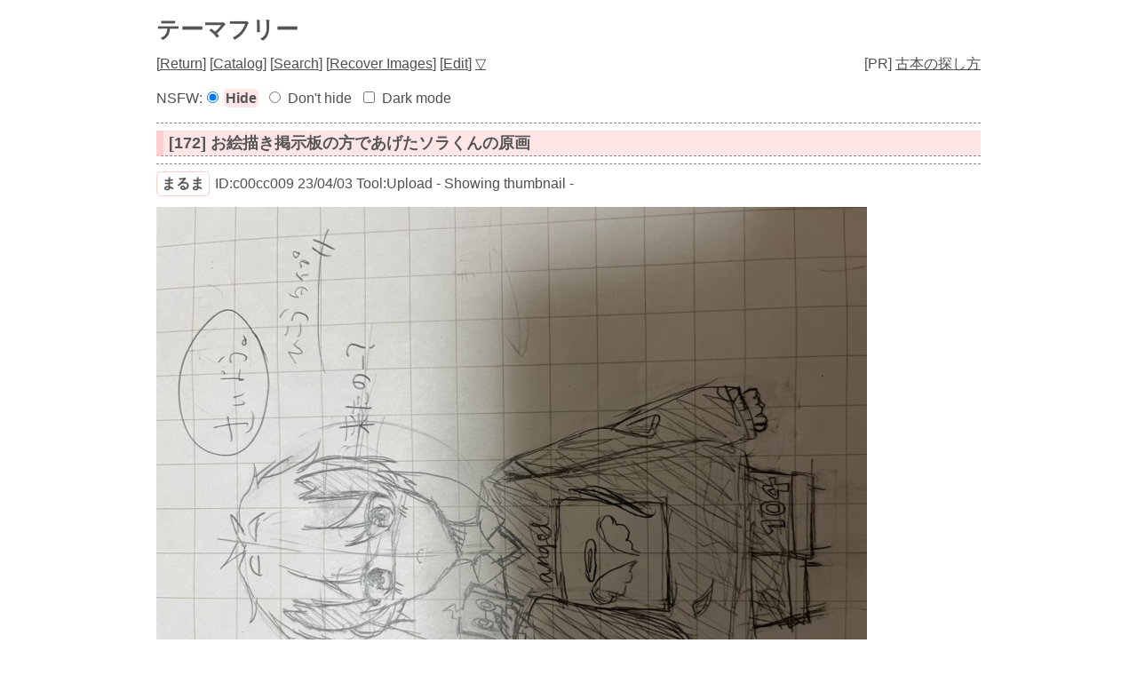

--- FILE ---
content_type: text/html; charset=UTF-8
request_url: https://paintbbs.sakura.ne.jp/petit/cgi/free/?resno=172
body_size: 13785
content:
<!DOCTYPE html>
<html
>
<head>
<meta charset="UTF-8">
<meta http-equiv="X-UA-Compatible" content="IE=edge">
<link rel="index" href="https://paintbbs.sakura.ne.jp/">
<link rel="canonical" href="https://paintbbs.sakura.ne.jp/petit/cgi/free/?resno=172">
<!-- Global site tag (gtag.js) - Google Analytics -->
<link rel="preconnect" href="//www.googletagmanager.com">
<link rel="preload" as="script" href="https://www.googletagmanager.com/gtag/js?id=G-5V5FT8D727">
<script>
	window.addEventListener('DOMContentLoaded', (event) => {	
	let ad = document.createElement('script');
	ad.async = true;
	ad.src = 'https://www.googletagmanager.com/gtag/js?id=G-5V5FT8D727';
	let scAd = document.getElementsByTagName('script')[0];
	scAd.parentNode.insertBefore(ad, scAd);

	window.dataLayer = window.dataLayer || [];
	function gtag(){dataLayer.push(arguments);}
	gtag('js', new Date());

	gtag('config', 'G-5V5FT8D727');

});
</script>
<meta name="viewport" content="width=device-width, initial-scale=1.0">
<!--SNS-->
<meta name="Description" content="なんとなく。">
<meta name="twitter:card" content="summary_large_image">
<meta property="og:title" content="[172] お絵描き掲示板の方であげたソラくんの原画 by まるま - テーマフリー">
<meta property="og:type" content="article">
<meta property="og:url" content="https://paintbbs.sakura.ne.jp/petit/cgi/free/?resno=172">
<!-- 閲覧注意 またはNSFWが設定されている時は ogp imageを表示しない -->
<meta property="og:image" content="https://paintbbs.sakura.ne.jp/petit/cgi/free/src/1680515605995866.jpg">
<meta property="og:site_name"  content="イラスト投稿サイト Petit Note">
<meta property="og:description" content="なんとなく。">
<!--/SNS-->
<link rel="stylesheet" href="../template/basic/index.css?lot.20260127.1">
<link rel="icon" href="/favicon.png" sizes="32x32 48x48 96x96 144x144">
<link rel="icon" href="/favicon.ico" sizes="16x16">
<link rel="apple-touch-icon" sizes="180x180" href="/apple-touch-icon.png">
<link rel="manifest" href="/manifest.json">
<link rel="preload" as="style" href="../template/basic/icomoon/style.css?lot.20260127.1"  onload="this.rel='stylesheet'">
<link rel="preload" as="script" href="../template/basic/jquery-4.0.0.min.js">
<link rel="preload" as="style" href="../template/lightbox/css/lightbox.min.css?lot.20260127.1" onload="this.rel='stylesheet'">
<link rel="preload" as="script" href="../template/lightbox/js/lightbox.min.js?lot.20260127.1">
<link rel="preload" as="script" href="../template/basic/js/common.js?lot.20260127.1">
<!-- 個別のNSFWを隠さない時 -->

<script type="application/ld+json">
{
"@context": "https://schema.org",
"@type": "WebPage",
  "@id": "https://paintbbs.sakura.ne.jp/petit/cgi/free/?resno=172",
  "url": "https://paintbbs.sakura.ne.jp/petit/cgi/free/?resno=172",
"name": "お絵描き掲示板の方であげたソラくんの原画 by まるま",
"isPartOf": {
	"@type": "WebSite",
	"@id": "https://paintbbs.sakura.ne.jp/"
},
"description": "なんとなく。",
"breadcrumb": {
	"@type": "BreadcrumbList",
	"itemListElement": [
		{
			"@type": "ListItem",
			"position": 1,
			"name": "お絵かき掲示板交流サイト Petit Note",
			"item": "https://paintbbs.sakura.ne.jp/"
		},
		{
			"@type": "ListItem",
			"position": 2,
			"name": "イラスト投稿サイト Petit Note",
			"item": "https://paintbbs.sakura.ne.jp/petit/"
		},
		{
			"@type": "ListItem",
			"position": 3,
			"name": "テーマフリー",
			"item": "https://paintbbs.sakura.ne.jp/petit/cgi/free/"
		},
		{
			"@type": "ListItem",
			"position": 4,
			"name": "お絵描き掲示板の方であげたソラくんの原画 by まるま",
			"item": "https://paintbbs.sakura.ne.jp/petit/cgi/free/?resno=172"
		}
	]
}
}
</script>
<title>[172] お絵描き掲示板の方であげたソラくんの原画 by まるま テーマフリー - Petit Note</title>
</head>
<body>
<div class="container" id="top">
<!-- 閲覧注意警告 -->
<!-- 閲覧注意警告 -->
	
	<h1 class="title"><a href="./">テーマフリー</a></h1>
	<nav class="menu_wrap">

		<span>[<a href="./">Return</a>]</span>
		<span> [<a href="./?resno=172&res_catalog=on">Catalog</a>]</span>
		<span> [<a href="./?mode=search&radio=3">Search</a>]</span>
		<span> [<a href="./?mode=paintcom" rel="nofollow">Recover Images</a>]</span>
<span>
[<a href="./?mode=userdel" rel="nofollow">Edit</a>]
		<a href="#bottom" rel="nofollow">▽</a></span>
</nav>
 <div class="menu_pr">[PR] <a href="https://paintbbs.sakura.ne.jp/satopian/book/kosho.htm" target="_blank" rel="noopener">古本の探し方</a></div><div class="clear"></div>

<!-- 合言葉認証 -->
		<!-- 閲覧注意画像を隠す/隠さない -->
<div class="form_set_nsfw_show_hide">
NSFW:<form action="./" method="post" id="set_nsfw_show_hide" class="aikotoba">
<input type="radio" name="set_nsfw_show_hide" value="" id="nsfw_hide" checked="checked"><label for="nsfw_hide">Hide</label>
<input type="radio" name="set_nsfw_show_hide" value="on" id="nsfw_dont_hide" ><label for="nsfw_dont_hide">Don't hide</label>
<input type="hidden" name="mode" value="set_nsfw_show_hide">
</form>
<form action="./" method="post" id="set_darkmode" class="aikotoba">
<input type="checkbox" name="darkmode" value="on" id="darkmode" ><label for="darkmode">Dark mode</label>
<input type="hidden" name="mode" value="set_darkmode">
</form>
</div>

<hr>
	<!-- スレッドのループ -->
				<article>
	<!-- タイトル -->
	<h2 class="article_title" id="1680515605995866">
		<a href="./?resno=172">[172] お絵描き掲示板の方であげたソラくんの原画</a>
	</h2>
	<!-- 個別threadのループ -->
					
				<hr>
					<h3 class="imginfo_wrap">
							<span class="info_name"><a href="../../newimage.php?radio=2&artist=%E3%81%BE%E3%82%8B%E3%81%BE" target="_blank" rel="noopener">まるま</a></span>
													<span>ID:c00cc009</span>					<span>23/04/03</span>		
									<span>Tool:Upload</span>										<span>
											- Showing thumbnail -										</span>
								 
						</h3>
											<div class="posted_image " style="float:none;margin-right:0;max-width:800px;max-height:600px;">
					<a href="src/1680515605995866.jpg" target="_blank" rel="noopener" data-lightbox="172">
										<img src="thumbnail/1680515605995866s.jpg" alt="お絵描き掲示板の方であげたソラくんの原画 by まるま" title="お絵描き掲示板の方であげたソラくんの原画 by まるま" width="800" height="600" >
															</a>
				</div>
									<div class="comment">なんとなく。								</div>
											
				<hr>
					<div class="res_wrap" id="1681558722614420">
					<h3 class="imginfo_wrap">
							<span class="info_name"><a href="../../newimage.php?radio=2&artist=%E3%81%BE%E3%82%8B%E3%81%BE" target="_blank" rel="noopener">まるま</a></span>
													<span>ID:43e874eb</span>					<span>23/04/15</span>		
									<span>Tool:Upload</span>										<span>
											- Showing thumbnail -										</span>
								 
						</h3>
											<div class="posted_image " style="max-width:300px;max-height:225px;">
					<a href="src/1681558722614420.png" target="_blank" rel="noopener" data-lightbox="172">
										<img src="thumbnail/1681558722614420s.jpg" alt="Re: お絵描き掲示板の方であげたソラくんの原画 by まるま" title="Re: お絵描き掲示板の方であげたソラくんの原画 by まるま" width="300" height="225" >
															</a>
				</div>
									<div class="comment">別のアプリで描いたやつです<br>
友達にあげるイラストです(空白デカすぎだろ)<br>
これからはここに来る回数の方が増えるかもです								</div>
				</div><!-- 子レスのwrap	 -->
											
				<hr>
					<div class="res_wrap" id="1682747028120764">
					<h3 class="imginfo_wrap">
							<span class="info_name"><a href="../../newimage.php?radio=2&artist=%E3%82%B1%E3%83%83%E3%83%88" target="_blank" rel="noopener">ケット</a></span>
													<span>ID:065f3fe0</span>					<span>23/04/29</span>		
								 
						</h3>
									<div class="comment">可愛らしいですね。<br>
パーカーは正義。								</div>
				</div><!-- 子レスのwrap	 -->
											
				<hr>
					<div class="res_wrap" id="1685183831193088">
					<h3 class="imginfo_wrap">
							<span class="info_name"><a href="../../newimage.php?radio=2&artist=%E3%81%BE%E3%82%8B%E3%81%BE" target="_blank" rel="noopener">まるま</a></span>
													<span>ID:5ceb9cd6</span>					<span>23/05/27</span>		
								 
						</h3>
									<div class="comment">＞ケットさん<br>
コメントありがとうございます<br>
とても共感です…‼								</div>
				</div><!-- 子レスのwrap	 -->
								</article>
	<!-- 返信ボタン -->
	<div class="clear"></div>
		<!-- 返信可能な数の表示 -->
			<div class="res_notice_wrap">
												</div>
				<div class="res_button_wrap">
			
															<span class="share_button">
					<span data-shareurl="?mode=set_share_server&encoded_t=%5B172%5D%E3%81%8A%E7%B5%B5%E6%8F%8F%E3%81%8D%E6%8E%B2%E7%A4%BA%E6%9D%BF%E3%81%AE%E6%96%B9%E3%81%A7%E3%81%82%E3%81%92%E3%81%9F%E3%82%BD%E3%83%A9%E3%81%8F%E3%82%93%E3%81%AE%E5%8E%9F%E7%94%BB%20by%20%E3%81%BE%E3%82%8B%E3%81%BE%20-%20%E3%83%86%E3%83%BC%E3%83%9E%E3%83%95%E3%83%AA%E3%83%BC&amp;encoded_u=https%3A%2F%2Fpaintbbs.sakura.ne.jp%2Fpetit%2Fcgi%2Ffree%2F%3Fresno%3D172" onclick="open_sns_server_window(event,600,600)"><span class="icon-share-from-square-solid"></span>
					Share on SNS</span>
				</span>
							
				</div>
		
<hr>
<nav>
	<!-- PC用 -->
<div class="pagelink pcdisp">
	<span class="res_prev">
			<a href="./?resno=180">≪落書きくん</a>
		</span>
	| <a href="./">Top</a> |
	<span class="res_next">
			<a href="./?resno=176">ＮＡＣＨＴＣＩＴＹ≫</a>
		</span>
</div>
<!-- モバイル用 -->
<div class="mobiledisp">
		prev: <a href="./?resno=180">落書きくん</a>
	<br>
			next: <a href="./?resno=176">ＮＡＣＨＴＣＩＴＹ</a>
	<br>
		<a href="./">Top</a>
</div>
<!-- 前後のスレッドのサムネイルを表示 -->
<!-- レス画面下段の前後のスレッドのサムネイル -->
<div class="view_other_works">
<div class="hide_thumbnail">
	<a href="?resno=182">
		<picture><source srcset="webp/1685861990430338t.webp" type="image/webp">
		<img src="	src/1685861990430338.jpg" alt="杏子ちゃんの水着姿 by ゆう" title="杏子ちゃんの水着姿 by ゆう" width="196" height="300" loading="lazy">
		</picture>
		</a></div><div >
	<a href="?resno=183">
		<picture><source srcset="webp/1685869425635859t.webp" type="image/webp">
		<img src="	src/1685869425635859.png" alt="代理 by おトーフ" title="代理 by おトーフ" width="500" height="500" loading="lazy">
		</picture>
		</a></div><div >
	<a href="?resno=180">
		<picture><source srcset="webp/1685634427199720t.webp" type="image/webp">
		<img src="thumbnail/1685634427199720s.jpg		" alt="落書きくん by 椿" title="落書きくん by 椿" width="800" height="601" loading="lazy">
		</picture>
		</a></div><div >
	<a href="?resno=176">
		<picture><source srcset="webp/1683289884882783t.webp" type="image/webp">
		<img src="	src/1683289884882783.png" alt="ＮＡＣＨＴＣＩＴＹ by ХН（ハーン）" title="ＮＡＣＨＴＣＩＴＹ by ХН（ハーン）" width="300" height="300" loading="lazy">
		</picture>
		</a></div><div >
	<a href="?resno=179">
		<picture><source srcset="webp/1684504829545957t.webp" type="image/webp">
		<img src="thumbnail/1684504829545957s.jpg		" alt="きもい by フレッサー" title="きもい by フレッサー" width="800" height="600" loading="lazy">
		</picture>
		</a></div><div >
	<a href="?resno=175">
		<picture><source srcset="webp/1683289397506751t.webp" type="image/webp">
		<img src="	src/1683289397506751.jpg" alt="[でじた]グッバイ宣言(青空まひvar.) by 青空まひ" title="[でじた]グッバイ宣言(青空まひvar.) by 青空まひ" width="320" height="234" loading="lazy">
		</picture>
		</a></div></div>
</nav>
<div class="copy">
<div class="left_wrap">
[<a href="/">HOME</a> / <a href="./?mode=adminin">Admin</a>]</div>
<div class="righit_wrap">
<a href="https://paintbbs.sakura.ne.jp/" target="_blank" rel="noopener noreferrer" title="Petit Note v1.178.3 lot.20260127.1">Petit Note v1.178.3</a> <span>Built - <a href="https://paintbbs.sakura.ne.jp/" target="_blank" rel="noopener noreferrer" title="お絵かき掲示板 Petit Note">お絵かき掲示板 Petit Note</a></span><br>
<span>OekakiApp -</span> 
	<span><a href="http://github.com/funige/neo/" target="_blank" rel="noopener noreferrer" title="by funige">PaintBBS NEO</a></span>
	, 
	<span><a href="https://github.com/desuwa/tegaki" target="_blank" rel="noopener noreferrer" title="by Maxime Youdine">Tegaki</a></span>
	, 
	<span><a href="https://github.com/bitbof/klecks"  target="_blank" rel="noopener noreferrer" title="by bitbof">Klecks</a></span>
	, 
	<span></span><a href="https://github.com/axnospaint/axnospaint-lib" target="_blank" rel="noopener noreferrer" title="by Axnos Paint">Axnos Paint</a>
	, 
	<span><a href="https://github.com/satopian/ChickenPaint_Be" target="_blank" rel="noopener noreferrer" title="by satopian">litaChix</a></span>

<br>
UseFunction - <span title="by WonderCatStudio">DynamicPalette</span>
<!--http://wondercatstudio.com/-->
, 
<span><a href="http://lokeshdhakar.com/projects/lightbox2/" target="_blank" rel="noopener noreferrer" title="by Lokesh Dhakar" >Lightbox</a></span>
</div>
</div>
</div>
<div id="bottom"></div>
<div id="page_top"><span class="icon-angles-up-solid"></span></div>
<script src="../template/basic/jquery-4.0.0.min.js"></script>
<script src="../template/lightbox/js/lightbox.min.js?lot.20260127.1"></script>
<script src="../template/basic/js/common.js?lot.20260127.1"></script>
</body>
</html>


--- FILE ---
content_type: text/css
request_url: https://paintbbs.sakura.ne.jp/petit/cgi/template/basic/icomoon/style.css?lot.20260127.1
body_size: 1062
content:
@font-face {
  font-family: 'icomoon';
  src:  url('fonts/icomoon.eot?ybnxh1');
  src:  url('fonts/icomoon.eot?ybnxh1#iefix') format('embedded-opentype'),
    url('fonts/icomoon.ttf?ybnxh1') format('truetype'),
    url('fonts/icomoon.woff?ybnxh1') format('woff'),
    url('fonts/icomoon.svg?ybnxh1#icomoon') format('svg');
  font-weight: normal;
  font-style: normal;
  font-display: block;
}

[class^="icon-"], [class*=" icon-"] {
  /* use !important to prevent issues with browser extensions that change fonts */
  font-family: 'icomoon' !important;
  font-style: normal;
  font-weight: normal;
  font-variant: normal;
  text-transform: none;
  line-height: 1;

  /* Better Font Rendering =========== */
  -webkit-font-smoothing: antialiased;
  -moz-osx-font-smoothing: grayscale;
}

.icon-Simpleicons-Team-Simple-Misskey:before {
  content: "\e900";
}
.icon-angles-up-solid:before {
  content: "\e904";
}
.icon-home:before {
  content: "\e905";
}
.icon-bars-solid:before {
  content: "\e907";
}
.icon-share-from-square-solid:before {
  content: "\e908";
}
.icon-checkmark2:before {
  content: "\ea11";
}
.icon-twitter:before {
  content: "\ea96";
}
